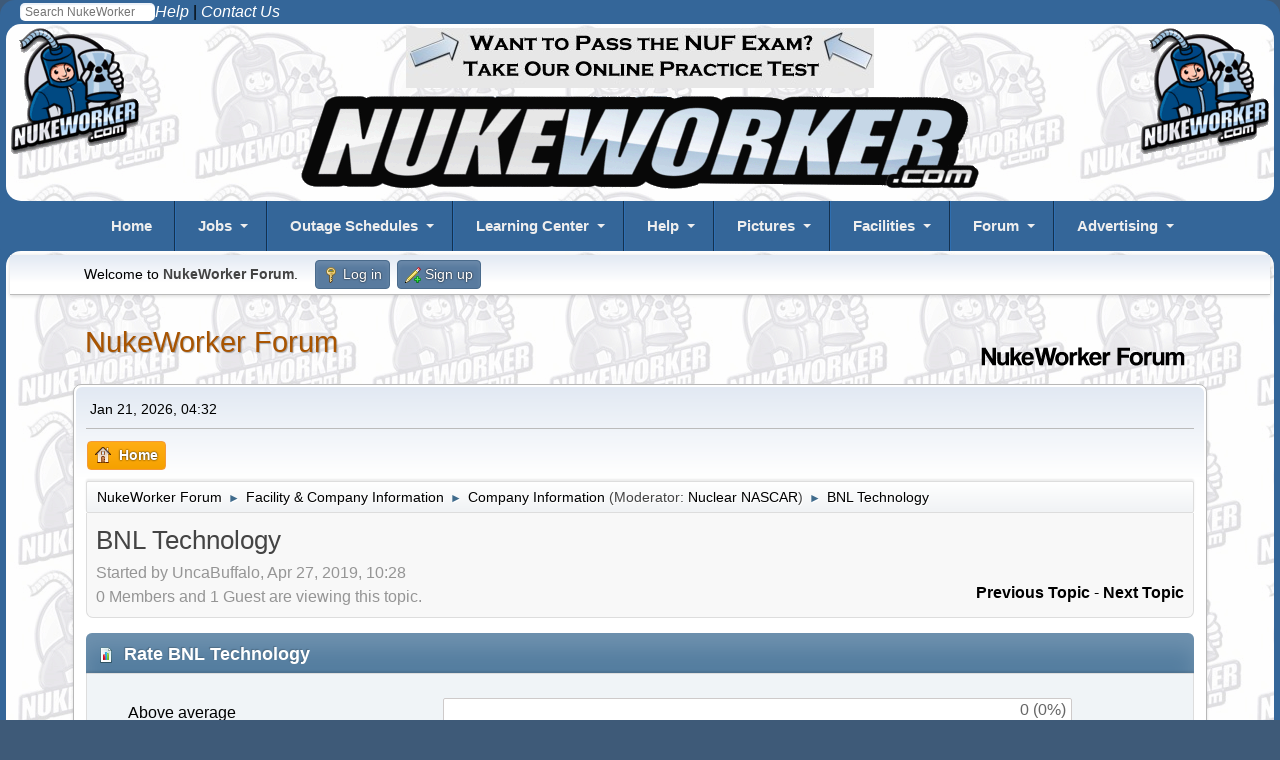

--- FILE ---
content_type: text/html; charset=UTF-8
request_url: https://www.nukeworker.com/forum/index.php/topic,46015.0/wap2.html?PHPSESSID=d38d858587f6d6e1d1e0933decbed4d3
body_size: 8531
content:
<!DOCTYPE html>
<html lang="en-US">
<head>
	<meta charset="UTF-8">
	<link rel="stylesheet" href="https://www.nukeworker.com/forum/Themes/nukeworker21/css/minified_f683fe7ed436d2ad6b77c818a6832c6d.css?smf216_1751577345">
	<style>
	.postarea .bbc_img, .list_posts .bbc_img, .post .inner .bbc_img, form#reported_posts .bbc_img, #preview_body .bbc_img { max-width: min(100%,600px); }
	
	</style>
	<script>
		var smf_theme_url = "https://www.nukeworker.com/forum/Themes/nukeworker21";
		var smf_default_theme_url = "https://www.nukeworker.com/forum/Themes/default";
		var smf_images_url = "https://www.nukeworker.com/forum/Themes/nukeworker21/images";
		var smf_smileys_url = "//www.nukeworker.com/forum/Smileys";
		var smf_smiley_sets = "default,new,classic,star,phoenity,express,ellow_bleu,alive,aaron,akyhne,Emoji,phpbb,fugue,alienine";
		var smf_smiley_sets_default = "new";
		var smf_avatars_url = "https://www.nukeworker.com/forum/avatars";
		var smf_scripturl = "https://www.nukeworker.com/forum/index.php?PHPSESSID=d38d858587f6d6e1d1e0933decbed4d3&amp;";
		var smf_iso_case_folding = false;
		var smf_charset = "UTF-8";
		var smf_session_id = "e943aa3b75bd15f06d4592c4c77a61df";
		var smf_session_var = "e916f1d5a";
		var smf_member_id = 0;
		var ajax_notification_text = 'Loading...';
		var help_popup_heading_text = 'A little lost? Let me explain:';
		var banned_text = 'Sorry Guest, you are banned from using this forum!';
		var smf_txt_expand = 'Expand';
		var smf_txt_shrink = 'Shrink';
		var smf_collapseAlt = 'Hide';
		var smf_expandAlt = 'Show';
		var smf_quote_expand = false;
		var allow_xhjr_credentials = false;
	</script>
	<script src="https://ajax.googleapis.com/ajax/libs/jquery/3.6.3/jquery.min.js"></script>
	<script src="https://www.nukeworker.com/forum/Themes/default/scripts/jquery.sceditor.bbcode.min.js?smf216_1751577345"></script>
	<script src="https://www.nukeworker.com/forum/Themes/nukeworker21/scripts/minified_214c265de47df242bef7a5a255540d7b.js?smf216_1751577345"></script>
	<script src="https://www.nukeworker.com/forum/Themes/nukeworker21/scripts/minified_51a92029b25bd38e9c2f65ba356aa760.js?smf216_1751577345" defer></script>
	<script>
		var smf_smileys_url = '//www.nukeworker.com/forum/Smileys/new';
		var bbc_quote_from = 'Quote from';
		var bbc_quote = 'Quote';
		var bbc_search_on = 'on';
	var smf_you_sure ='Are you sure you want to do this?';
	</script>
	<title>BNL Technology</title>
	<meta name="viewport" content="width=device-width, initial-scale=1">
	<meta property="og:site_name" content="NukeWorker Forum">
	<meta property="og:title" content="BNL Technology">
	<meta name="keywords" content="nuclear jobs">
	<meta property="og:url" content="https://www.nukeworker.com/forum/index.php/topic,46015.0.html?PHPSESSID=d38d858587f6d6e1d1e0933decbed4d3">
	<meta property="og:description" content="BNL Technology">
	<meta name="description" content="BNL Technology">
	<meta name="theme-color" content="#557EA0">
	<meta name="robots" content="noindex">
	<link rel="canonical" href="https://www.nukeworker.com/forum/index.php?topic=46015.0">
	<link rel="help" href="https://www.nukeworker.com/forum/index.php?PHPSESSID=d38d858587f6d6e1d1e0933decbed4d3&amp;action=help">
	<link rel="contents" href="https://www.nukeworker.com/forum/index.php?PHPSESSID=d38d858587f6d6e1d1e0933decbed4d3&amp;">
	<link rel="alternate" type="application/rss+xml" title="NukeWorker Forum - RSS" href="https://www.nukeworker.com/forum/index.php?PHPSESSID=d38d858587f6d6e1d1e0933decbed4d3&amp;action=.xml;type=rss2;board=109">
	<link rel="alternate" type="application/atom+xml" title="NukeWorker Forum - Atom" href="https://www.nukeworker.com/forum/index.php?PHPSESSID=d38d858587f6d6e1d1e0933decbed4d3&amp;action=.xml;type=atom;board=109">
	<link rel="index" href="https://www.nukeworker.com/forum/index.php/board,109.0.html?PHPSESSID=d38d858587f6d6e1d1e0933decbed4d3"><style>.vv_special { display:none; }</style>
</head>
<body id="chrome" class="action_messageindex board_109">
<div id="footerfix">

<!-- NukeWorker Header Start -->
<!-- Google Analytics -->

<!-- Google tag (gtag.js) -->
<script async defer src="https://www.googletagmanager.com/gtag/js?id=G-SLGD090NGW"></script>
<script>
  window.dataLayer = window.dataLayer || [];
  function gtag(){dataLayer.push(arguments);}
  gtag('js', new Date());
  gtag('config', 'G-SLGD090NGW');
  gtag('config', 'UA-1244003-1');
</script>

<style type="text/css">

a, a:link, a:visited, a:hover, a:active { color: black; text-decoration: none; }

img { border: 0; padding:0; height: auto; max-width: 100%; /* Need this to fix mobile images */ }

h1 { font-size: 2em; margin: 2px 0; }
h2 { font-size: 1em; margin: 2px 0; }

body {
	background-color: #346699;
	color: black;
	font-family: sans-serif;
	font-size: 1rem;
	line-height: 1.5;
	border-radius: 15px;
}

.SmallWhite { font-size: 0.875rem; color: white; } /* site news */
.RegularWhite { font-size: 1rem; color: white; } /* site news */

.yellow-menu-headings { font-size: 1.1em; color: yellow; } 
.center { text-align: center; color: white; } 

.section-header {
	color: white;
	text-align: center;
	margin: 0 auto;
	max-width: 90%;
	background: #346699 url('https://www.nukeworker.com/images/greeting2.jpg');
	border-radius: 15px;
}

.optional-navigation {
	background-color: #346699;
	border-radius: 15px;
}
	
@media only screen and (max-width: 1060px) { .hideOnMobile { display: none; }}
@media only screen and (min-width: 481px) and (max-width: 900px) {.hideOnMobile { display: none; }}
@media only screen and (max-width: 799px) { .hideOnMobile { display: none; }}

/* some setup work for the columns */
*:before, *:after { box-sizing: border-box; }
.clearfix:after { content: ""; display: table; clear: both; }

.wrapper {
	margin: 0 auto;
	padding: 4px;
	max-width: 99%;
	background-color: white;
	background-image: url('https://www.nukeworker.com/images/background-nukeworker.gif');
	border-radius: 15px;
}

.row { margin: 0; margin-bottom: 4px; }
.row:last-child { margin-bottom: 0; }
[class*="col-"]  {padding: 4px; }


@media all and ( min-width: 600px ) {
    .row { display: table; table-layout: fixed; width: 100%;}
    [class*="col-"] { display: table-cell; vertical-align: top;}
    .col-main_content { width: 100%; }
}
</style>

<!-- Your original ddmenu includes -->
<link href="https://www.nukeworker.com/includes/ddmenu/ddmenu.css" rel="stylesheet" type="text/css" />
<script src="https://www.nukeworker.com/includes/ddmenu/ddmenu.js" type="text/javascript"></script>

<!-- Favicons - we'll check if the file exists first -->
<link rel="shortcut icon" type="image/x-icon" href="https://www.nukeworker.com/images/favicons/favicon.ico" />
<link rel="icon" type="image/x-icon" href="https://www.nukeworker.com/images/favicons/favicon.ico" />

<link rel="icon" type="image/png" sizes="32x32" href="https://www.nukeworker.com/images/favicons/favicon-32x32.png">
<link rel="icon" type="image/png" sizes="96x96" href="https://www.nukeworker.com/images/favicons/favicon-96x96.png">
<link rel="icon" type="image/png" sizes="16x16" href="https://www.nukeworker.com/images/favicons/favicon-16x16.png">

<link rel="icon" type="image/png" sizes="192x192"  href="https://www.nukeworker.com/images/favicons/android-icon-192x192.png">

<link rel="apple-touch-icon" sizes="57x57" href="https://www.nukeworker.com/images/favicons/apple-icon-57x57.png">
<link rel="apple-touch-icon" sizes="60x60" href="https://www.nukeworker.com/images/favicons/apple-icon-60x60.png">
<link rel="apple-touch-icon" sizes="72x72" href="https://www.nukeworker.com/images/favicons/apple-icon-72x72.png">
<link rel="apple-touch-icon" sizes="76x76" href="https://www.nukeworker.com/images/favicons/apple-icon-76x76.png">
<link rel="apple-touch-icon" sizes="114x114" href="https://www.nukeworker.com/images/favicons/apple-icon-114x114.png">
<link rel="apple-touch-icon" sizes="120x120" href="https://www.nukeworker.com/images/favicons/apple-icon-120x120.png">
<link rel="apple-touch-icon" sizes="144x144" href="https://www.nukeworker.com/images/favicons/apple-icon-144x144.png">
<link rel="apple-touch-icon" sizes="152x152" href="https://www.nukeworker.com/images/favicons/apple-icon-152x152.png">
<link rel="apple-touch-icon" sizes="180x180" href="https://www.nukeworker.com/images/favicons/apple-icon-180x180.png">

<meta name="msapplication-TileColor" content="#ffffff">
<meta name="msapplication-TileImage" content="https://www.nukeworker.com/images/favicons/ms-icon-144x144.png">

<link rel="manifest" href="https://www.nukeworker.com/images/favicons/manifest.json">
<meta name="theme-color" content="#ffffff">

<link rel="image_src" /="" href="https://www.nukeworker.com/adserver/www/images/nukeworker.com_large_10yr_130b.gif" />

<link href="https://www.nukeworker.com/forum/index.php?PHPSESSID=d38d858587f6d6e1d1e0933decbed4d3&amp;action=.xml;type=rss" rel="alternate" title="NukeWorker Forum" type="application/rss+xml" />
<link href="https://www.nukeworker.com/job/latest_jobs_rss.php" rel="alternate" title="Nuclear Jobs" type="application/rss+xml" />
<link href="https://www.nukeworker.com/pictures/rss.php" rel="alternate" title="Nuclear Pictures" type="application/rss+xml" />
<!-- Start of your original body content -->


<div class="align-right">
    <div style="float: left;  margin: 2px 0 0 20px;">
        <!-- Begin Search Google -->
<!-- Make the Search Box Pretty -->
<style type="text/css">
.box{
  margin: 1px auto;
  width: 135px;
  height: 1px;


}
.container-1{
  width: 135px;
  white-space: nowrap;
  position: relative;
}
.container-1 input#search{
  width: 135px;
  height: 18px;
  background: #ffffff;
  border: none;
  font-size: 1.6vh;
  float: left;
  color: #346699;
  padding-left: 5px;
  -webkit-border-radius: 5px;
  -moz-border-radius: 5px;
  border-radius: 5px;
}

</style >
<!-- the actual form -->
<form method="GET" action="//www.google.com/custom" target="_blank">
<input type="hidden" name="sitesearch" value="www.nukeworker.com">
<div class="box"><div class="container-1">
<input TYPE="search" id="search" name="q" size="25" maxlength="255" placeholder="Search NukeWorker"></div></div>
<input type="hidden" name="cof" VALUE="LW:450;L:https://www.nukeworker.com/adserver/www/images/nukeworker.com_large_10yr_130b.gif;LH:113;AH:center;S://www.nukeworker.com;AWFID:706ef0f2ef0e1074;">
<input type="hidden" name="domains" value="www.nukeworker.com">
</form>
<!-- End Search Google -->    </div>
    <a href="https://www.nukeworker.com/forum/index.php?PHPSESSID=d38d858587f6d6e1d1e0933decbed4d3&amp;/board,10.0.html"><em style="color: white;">Help</em></a> |
    <a href="https://www.nukeworker.com/policy/contact_information.php"><em style="color: white; margin: 0 20px 0 0;">Contact Us</em></a>
</div>

<div class="wrapper">
 <!-- Left button code -->
	<div class="hideOnMobile" style="float: left">
	<a href="https://www.nukeworker.com/" target="_blank">
		<img alt="NukeWorker Logo" src="/adserver/www/images/nukeworker.com_large_10yr_130b.gif" fetchpriority="high" decoding="async" />
	</a> </div>
	<!-- /.left -->
<!-- end left button code -->


<!-- begin right button code -->
	<div class="hideOnMobile" style="float: right">
	<a href="https://www.nukeworker.com/" target="_blank">
		<img alt="NukeWorker Logo" src="/adserver/www/images/nukeworker.com_large_10yr_130b.gif" fetchpriority="high" decoding="async" />
	</a> </div>
	<!-- /.right -->
<!-- end right button code -->

<!-- begin banner code -->
<div class="center">
<!-- NukeWorker Ad Server Asynchronous JS Tag - Generated with Revive Adserver v5.5.0 -->
<ins data-revive-zoneid="1" data-revive-id="2b73d4adf9caa0efdb3997cfb17e1d5d"></ins>
<script async src="//www.nukeworker.com/adserver/www/delivery/asyncjs.php"><br></script>
</div>
	<!-- /.centern -->
<!-- end banner code -->


    <!-- Title block -->
    <div class="center">
        <a href="https://www.nukeworker.com">
        <img alt="NukeWorker.com" src="https://www.nukeworker.com/images/nukeworker.gif" fetchpriority="high" decoding="async" /></a> 
    </div>
</div>
<a id="ddmenuLink" href="/includes/ddmenu-source.html">NukeWorker Menu</a>


<!-- end title block -->

<!-- end Header -->

<div class="wrapper">


<!-- Include side bar -->

<!-- end side bar -->




<!-- NukeWorker Header End -->
<!-- Start SMF Content -->

	<div id="top_section">
		<div class="inner_wrap">
			<ul class="floatleft" id="top_info">
				<li class="welcome">
					Welcome to <strong>NukeWorker Forum</strong>.
				</li>
				<li class="button_login">
					<a href="https://www.nukeworker.com/forum/index.php?PHPSESSID=d38d858587f6d6e1d1e0933decbed4d3&amp;action=login" class="open" onclick="return reqOverlayDiv(this.href, 'Log in', 'login');">
						<span class="main_icons login"></span>
						<span class="textmenu">Log in</span>
					</a>
				</li>
				<li class="button_signup">
					<a href="https://www.nukeworker.com/forum/index.php?PHPSESSID=d38d858587f6d6e1d1e0933decbed4d3&amp;action=signup" class="open">
						<span class="main_icons regcenter"></span>
						<span class="textmenu">Sign up</span>
					</a>
				</li>
			</ul>
		</div><!-- .inner_wrap -->
	</div><!-- #top_section -->
	<div id="header">
		<h1 class="forumtitle">
			<a id="top" href="https://www.nukeworker.com/forum/index.php?PHPSESSID=d38d858587f6d6e1d1e0933decbed4d3&amp;">NukeWorker Forum</a>
		</h1>
		<img id="smflogo" src="https://www.nukeworker.com/forum/Themes/nukeworker21/images/smflogo.svg" alt="Simple Machines Forum" title="Simple Machines Forum">
	</div>
	<div id="wrapper">
		<div id="upper_section">
			<div id="inner_section">
				<div id="inner_wrap" class="hide_720">
					<div class="user">
						<time datetime="2026-01-21T21:32:14Z">Jan 21, 2026, 04:32</time>
					</div>
				</div>
				<a class="mobile_user_menu">
					<span class="menu_icon"></span>
					<span class="text_menu">Main Menu</span>
				</a>
				<div id="main_menu">
					<div id="mobile_user_menu" class="popup_container">
						<div class="popup_window description">
							<div class="popup_heading">Main Menu
								<a href="javascript:void(0);" class="main_icons hide_popup"></a>
							</div>
							
					<ul class="dropmenu menu_nav">
						<li class="button_home">
							<a class="active" href="https://www.nukeworker.com/forum/index.php?PHPSESSID=d38d858587f6d6e1d1e0933decbed4d3&amp;">
								<span class="main_icons home"></span><span class="textmenu">Home</span>
							</a>
						</li>
					</ul><!-- .menu_nav -->
						</div>
					</div>
				</div>
				<div class="navigate_section">
					<ul>
						<li>
							<a href="https://www.nukeworker.com/forum/index.php?PHPSESSID=d38d858587f6d6e1d1e0933decbed4d3&amp;"><span>NukeWorker Forum</span></a>
						</li>
						<li>
							<span class="dividers"> &#9658; </span>
							<a href="https://www.nukeworker.com/forum/index.php?PHPSESSID=d38d858587f6d6e1d1e0933decbed4d3&amp;#c4"><span>Facility &amp; Company Information</span></a>
						</li>
						<li>
							<span class="dividers"> &#9658; </span>
							<a href="https://www.nukeworker.com/forum/index.php/board,109.0.html?PHPSESSID=d38d858587f6d6e1d1e0933decbed4d3"><span>Company Information</span></a> <span class="board_moderators">(Moderator: <a href="https://www.nukeworker.com/forum/index.php?PHPSESSID=d38d858587f6d6e1d1e0933decbed4d3&amp;action=profile;u=1771" title="Board Moderator">Nuclear NASCAR</a>)</span>
						</li>
						<li class="last">
							<span class="dividers"> &#9658; </span>
							<a href="https://www.nukeworker.com/forum/index.php/topic,46015.0.html?PHPSESSID=d38d858587f6d6e1d1e0933decbed4d3"><span>BNL Technology</span></a>
						</li>
					</ul>
				</div><!-- .navigate_section -->
			</div><!-- #inner_section -->
		</div><!-- #upper_section -->
		<div id="content_section">
			<div id="main_content_section">
		<div id="display_head" class="information">
			<h2 class="display_title">
				<span id="top_subject">BNL Technology</span>
			</h2>
			<p>Started by UncaBuffalo, Apr 27, 2019, 10:28</p>
			<span class="nextlinks floatright"><a href="https://www.nukeworker.com/forum/index.php/topic,46015.0/prev_next,prev.html?PHPSESSID=d38d858587f6d6e1d1e0933decbed4d3#new">Previous topic</a> - <a href="https://www.nukeworker.com/forum/index.php/topic,46015.0/prev_next,next.html?PHPSESSID=d38d858587f6d6e1d1e0933decbed4d3#new">Next topic</a></span>
			<p>0 Members and 1 Guest are viewing this topic.
			</p>
		</div><!-- #display_head -->
		
		<div id="poll">
			<div class="cat_bar">
				<h3 class="catbg">
					<span class="main_icons poll"></span> Rate BNL Technology
				</h3>
			</div>
			<div class="windowbg">
				<div id="poll_options">
					<dl class="options">
						<dt class="">Above average</dt>
						<dd class="statsbar generic_bar">
							
							<span class="percentage">0 (0%)</span>
						</dd>
						<dt class="">Average</dt>
						<dd class="statsbar generic_bar">
							<div class="bar" style="width: 100%;"></div>
							<span class="percentage">2 (100%)</span>
						</dd>
						<dt class="">Below average</dt>
						<dd class="statsbar generic_bar">
							
							<span class="percentage">0 (0%)</span>
						</dd>
					</dl>
					<p><strong>Total Members Voted:</strong> 2</p>
				</div><!-- #poll_options -->
			</div><!-- .windowbg -->
		</div><!-- #poll -->
		<div id="pollmoderation">
		</div>
		<div class="pagesection top">
			
		<div class="buttonlist floatright">
			
				<a class="button button_strip_print" href="https://www.nukeworker.com/forum/index.php?PHPSESSID=d38d858587f6d6e1d1e0933decbed4d3&amp;action=printpage;topic=46015.0"  rel="nofollow">Print</a>
		</div>
			 
			<div class="pagelinks floatleft">
				<a href="#bot" class="button">Go Down</a>
				<span class="pages">Pages</span><span class="current_page">1</span> 
			</div>
		<div class="mobile_buttons floatright">
			<a class="button mobile_act">User actions</a>
			
		</div>
		</div>
		<div id="forumposts">
			<form action="https://www.nukeworker.com/forum/index.php?PHPSESSID=d38d858587f6d6e1d1e0933decbed4d3&amp;action=quickmod2;topic=46015.0" method="post" accept-charset="UTF-8" name="quickModForm" id="quickModForm" onsubmit="return oQuickModify.bInEditMode ? oQuickModify.modifySave('e943aa3b75bd15f06d4592c4c77a61df', 'e916f1d5a') : false">
				<div class="windowbg" id="msg207908">
					
					<div class="post_wrapper">
						<div class="poster">
							<h4>
								<span class="off" title="Offline"></span>
								<a href="https://www.nukeworker.com/forum/index.php?PHPSESSID=d38d858587f6d6e1d1e0933decbed4d3&amp;action=profile;u=2661" title="View the profile of UncaBuffalo">UncaBuffalo</a>
							</h4>
							<ul class="user_info">
								<li class="title">Mostly Retired</li>
								<li class="avatar">
									<a href="https://www.nukeworker.com/forum/index.php?PHPSESSID=d38d858587f6d6e1d1e0933decbed4d3&amp;action=profile;u=2661"><img class="avatar" src="https://www.nukeworker.com/forum/avatars/default.png" alt=""></a>
								</li>
								<li class="icons"><img src="https://www.nukeworker.com/forum/Themes/nukeworker21/images/membericons/icon.png" alt="*"><img src="https://www.nukeworker.com/forum/Themes/nukeworker21/images/membericons/icon.png" alt="*"><img src="https://www.nukeworker.com/forum/Themes/nukeworker21/images/membericons/icon.png" alt="*"><img src="https://www.nukeworker.com/forum/Themes/nukeworker21/images/membericons/icon.png" alt="*"><img src="https://www.nukeworker.com/forum/Themes/nukeworker21/images/membericons/icon.png" alt="*"></li>
								<li class="postgroup">Very Heavy User</li>
								<li class="postcount">Posts: 1,788</li>
								<li class="blurb">&quot;How Many Things I Have No Need Of&quot; - Socrates</li>
								<li class="custom cust_loca">Location: Pacific NW...unless I got bored & am out and about!</li>
								<li class="poster_ip">Logged</li>
							</ul>
						</div><!-- .poster -->
						<div class="postarea">
							<div class="keyinfo">
								<div id="subject_207908" class="subject_title subject_hidden">
									<a href="https://www.nukeworker.com/forum/index.php?PHPSESSID=d38d858587f6d6e1d1e0933decbed4d3&amp;msg=207908" rel="nofollow">BNL Technology</a>
								</div>
								
								<div class="postinfo">
									<span class="messageicon"  style="position: absolute; z-index: -1;">
										<img src="https://www.nukeworker.com/forum/Themes/nukeworker21/images/post/xx.png" alt="">
									</span>
									<a href="https://www.nukeworker.com/forum/index.php?PHPSESSID=d38d858587f6d6e1d1e0933decbed4d3&amp;msg=207908" rel="nofollow" title="BNL Technology" class="smalltext">Apr 27, 2019, 10:28</a>
									<span class="spacer"></span>
									<span class="smalltext modified floatright" id="modified_207908">
									</span>
								</div>
								<div id="msg_207908_quick_mod"></div>
							</div><!-- .keyinfo -->
							<div class="post">
								<div class="inner" data-msgid="207908" id="msg_207908">
									On the plus side: Everyone in the Hanford office is very pleasant and helpful.<br /><br />On the negative side: They tax your per diem (at Hanford).
								</div>
							</div><!-- .post -->
							<div class="under_message">
								<ul class="floatleft">
								</ul>
							</div><!-- .under_message -->
						</div><!-- .postarea -->
						<div class="moderatorbar">
							<div class="signature" id="msg_207908_signature">
								<span style="color: green;" class="bbc_color">We are plain quiet folk and have no use for adventures. Nasty disturbing uncomfortable things! Make you late for dinner! I can't think what anybody sees in them.</span>&nbsp;&nbsp; &nbsp; &nbsp;- B. Baggins
							</div>
						</div><!-- .moderatorbar -->
					</div><!-- .post_wrapper -->
				</div><!-- $message[css_class] -->
				<hr class="post_separator">
				<div class="windowbg" id="msg208923">
					
					
					<div class="post_wrapper">
						<div class="poster">
							<h4>
								<span class="off" title="Offline"></span>
								<a href="https://www.nukeworker.com/forum/index.php?PHPSESSID=d38d858587f6d6e1d1e0933decbed4d3&amp;action=profile;u=2661" title="View the profile of UncaBuffalo">UncaBuffalo</a>
							</h4>
							<ul class="user_info">
								<li class="title">Mostly Retired</li>
								<li class="avatar">
									<a href="https://www.nukeworker.com/forum/index.php?PHPSESSID=d38d858587f6d6e1d1e0933decbed4d3&amp;action=profile;u=2661"><img class="avatar" src="https://www.nukeworker.com/forum/avatars/default.png" alt=""></a>
								</li>
								<li class="icons"><img src="https://www.nukeworker.com/forum/Themes/nukeworker21/images/membericons/icon.png" alt="*"><img src="https://www.nukeworker.com/forum/Themes/nukeworker21/images/membericons/icon.png" alt="*"><img src="https://www.nukeworker.com/forum/Themes/nukeworker21/images/membericons/icon.png" alt="*"><img src="https://www.nukeworker.com/forum/Themes/nukeworker21/images/membericons/icon.png" alt="*"><img src="https://www.nukeworker.com/forum/Themes/nukeworker21/images/membericons/icon.png" alt="*"></li>
								<li class="postgroup">Very Heavy User</li>
								<li class="postcount">Posts: 1,788</li>
								<li class="blurb">&quot;How Many Things I Have No Need Of&quot; - Socrates</li>
								<li class="custom cust_loca">Location: Pacific NW...unless I got bored & am out and about!</li>
								<li class="poster_ip">Logged</li>
							</ul>
						</div><!-- .poster -->
						<div class="postarea">
							<div class="keyinfo">
								<div id="subject_208923" class="subject_title subject_hidden">
									<a href="https://www.nukeworker.com/forum/index.php?PHPSESSID=d38d858587f6d6e1d1e0933decbed4d3&amp;msg=208923" rel="nofollow">Re: BNL Technology</a>
								</div>
								<span class="page_number floatright">#1</span>
								<div class="postinfo">
									<span class="messageicon"  style="position: absolute; z-index: -1;">
										<img src="https://www.nukeworker.com/forum/Themes/nukeworker21/images/post/xx.png" alt="">
									</span>
									<a href="https://www.nukeworker.com/forum/index.php?PHPSESSID=d38d858587f6d6e1d1e0933decbed4d3&amp;msg=208923" rel="nofollow" title="Reply #1 - Re: BNL Technology" class="smalltext">Sep 19, 2019, 05:56</a>
									<span class="spacer"></span>
									<span class="smalltext modified floatright" id="modified_208923">
									</span>
								</div>
								<div id="msg_208923_quick_mod"></div>
							</div><!-- .keyinfo -->
							<div class="post">
								<div class="inner" data-msgid="208923" id="msg_208923">
									Just an update: Not EVERYONE in their office is pleasant or helpful, as I found out the hard way. Oh well...guess every group has some bad apples?<br /><br /><br /><br /><br />Still not sure why anyone from out-of-town would hire on with them...the OTHER staffing company won't tax your per diem.
								</div>
							</div><!-- .post -->
							<div class="under_message">
								<ul class="floatleft">
								</ul>
							</div><!-- .under_message -->
						</div><!-- .postarea -->
						<div class="moderatorbar">
							<div class="signature" id="msg_208923_signature">
								<span style="color: green;" class="bbc_color">We are plain quiet folk and have no use for adventures. Nasty disturbing uncomfortable things! Make you late for dinner! I can't think what anybody sees in them.</span>&nbsp;&nbsp; &nbsp; &nbsp;- B. Baggins
							</div>
						</div><!-- .moderatorbar -->
					</div><!-- .post_wrapper -->
				</div><!-- $message[css_class] -->
				<hr class="post_separator">
			</form>
		</div><!-- #forumposts -->
		<div class="pagesection">
			
		<div class="buttonlist floatright">
			
				<a class="button button_strip_print" href="https://www.nukeworker.com/forum/index.php?PHPSESSID=d38d858587f6d6e1d1e0933decbed4d3&amp;action=printpage;topic=46015.0"  rel="nofollow">Print</a>
		</div>
			 
			<div class="pagelinks floatleft">
				<a href="#main_content_section" class="button" id="bot">Go Up</a>
				<span class="pages">Pages</span><span class="current_page">1</span> 
			</div>
		<div class="mobile_buttons floatright">
			<a class="button mobile_act">User actions</a>
			
		</div>
		</div>
				<div class="navigate_section">
					<ul>
						<li>
							<a href="https://www.nukeworker.com/forum/index.php?PHPSESSID=d38d858587f6d6e1d1e0933decbed4d3&amp;"><span>NukeWorker Forum</span></a>
						</li>
						<li>
							<span class="dividers"> &#9658; </span>
							<a href="https://www.nukeworker.com/forum/index.php?PHPSESSID=d38d858587f6d6e1d1e0933decbed4d3&amp;#c4"><span>Facility &amp; Company Information</span></a>
						</li>
						<li>
							<span class="dividers"> &#9658; </span>
							<a href="https://www.nukeworker.com/forum/index.php/board,109.0.html?PHPSESSID=d38d858587f6d6e1d1e0933decbed4d3"><span>Company Information</span></a> <span class="board_moderators">(Moderator: <a href="https://www.nukeworker.com/forum/index.php?PHPSESSID=d38d858587f6d6e1d1e0933decbed4d3&amp;action=profile;u=1771" title="Board Moderator">Nuclear NASCAR</a>)</span>
						</li>
						<li class="last">
							<span class="dividers"> &#9658; </span>
							<a href="https://www.nukeworker.com/forum/index.php/topic,46015.0.html?PHPSESSID=d38d858587f6d6e1d1e0933decbed4d3"><span>BNL Technology</span></a>
						</li>
					</ul>
				</div><!-- .navigate_section -->
		<div id="moderationbuttons">
			
		</div>
		<div id="display_jump_to"></div>
		<div id="mobile_action" class="popup_container">
			<div class="popup_window description">
				<div class="popup_heading">
					User actions
					<a href="javascript:void(0);" class="main_icons hide_popup"></a>
				</div>
				
		<div class="buttonlist">
			
				<a class="button button_strip_print" href="https://www.nukeworker.com/forum/index.php?PHPSESSID=d38d858587f6d6e1d1e0933decbed4d3&amp;action=printpage;topic=46015.0"  rel="nofollow">Print</a>
		</div>
			</div>
		</div>
		<script>
			if ('XMLHttpRequest' in window)
			{
				var oQuickModify = new QuickModify({
					sScriptUrl: smf_scripturl,
					sClassName: 'quick_edit',
					bShowModify: false,
					iTopicId: 46015,
					sTemplateBodyEdit: '\n\t\t\t\t\t\t<div id="quick_edit_body_container">\n\t\t\t\t\t\t\t<div id="error_box" class="error"><' + '/div>\n\t\t\t\t\t\t\t<textarea class="editor" name="message" rows="12" tabindex="1">%body%<' + '/textarea><br>\n\t\t\t\t\t\t\t<input type="hidden" name="e916f1d5a" value="e943aa3b75bd15f06d4592c4c77a61df">\n\t\t\t\t\t\t\t<input type="hidden" name="topic" value="46015">\n\t\t\t\t\t\t\t<input type="hidden" name="msg" value="%msg_id%">\n\t\t\t\t\t\t\t<div class="righttext quickModifyMargin">\n\t\t\t\t\t\t\t\t<input type="submit" name="post" value="Save" tabindex="2" onclick="return oQuickModify.modifySave(\'e943aa3b75bd15f06d4592c4c77a61df\', \'e916f1d5a\');" accesskey="s" class="button"> <input type="submit" name="cancel" value="Cancel" tabindex="3" onclick="return oQuickModify.modifyCancel();" class="button">\n\t\t\t\t\t\t\t<' + '/div>\n\t\t\t\t\t\t<' + '/div>',
					sTemplateSubjectEdit: '<input type="text" name="subject" value="%subject%" size="80" maxlength="80" tabindex="4">',
					sTemplateBodyNormal: '%body%',
					sTemplateSubjectNormal: '<a hr'+'ef="' + smf_scripturl + '?topic=46015.msg%msg_id%#msg%msg_id%" rel="nofollow">%subject%<' + '/a>',
					sTemplateTopSubject: '%subject%',
					sTemplateReasonEdit: 'Reason for editing: <input type="text" name="modify_reason" value="%modify_reason%" size="80" maxlength="80" tabindex="5" class="quickModifyMargin">',
					sTemplateReasonNormal: '%modify_text',
					sErrorBorderStyle: '1px solid red'
				});

				aJumpTo[aJumpTo.length] = new JumpTo({
					sContainerId: "display_jump_to",
					sJumpToTemplate: "<label class=\"smalltext jump_to\" for=\"%select_id%\">Jump to<" + "/label> %dropdown_list%",
					iCurBoardId: 109,
					iCurBoardChildLevel: 0,
					sCurBoardName: "Company Information",
					sBoardChildLevelIndicator: "==",
					sBoardPrefix: "=> ",
					sCatSeparator: "-----------------------------",
					sCatPrefix: "",
					sGoButtonLabel: "Go"
				});

				aIconLists[aIconLists.length] = new IconList({
					sBackReference: "aIconLists[" + aIconLists.length + "]",
					sIconIdPrefix: "msg_icon_",
					sScriptUrl: smf_scripturl,
					bShowModify: false,
					iBoardId: 109,
					iTopicId: 46015,
					sSessionId: smf_session_id,
					sSessionVar: smf_session_var,
					sLabelIconList: "Message icon",
					sBoxBackground: "transparent",
					sBoxBackgroundHover: "#ffffff",
					iBoxBorderWidthHover: 1,
					sBoxBorderColorHover: "#adadad" ,
					sContainerBackground: "#ffffff",
					sContainerBorder: "1px solid #adadad",
					sItemBorder: "1px solid #ffffff",
					sItemBorderHover: "1px dotted gray",
					sItemBackground: "transparent",
					sItemBackgroundHover: "#e0e0f0"
				});
			}
		</script>
			<script>
				var verificationpostHandle = new smfCaptcha("https://www.nukeworker.com/forum/index.php?PHPSESSID=d38d858587f6d6e1d1e0933decbed4d3&amp;action=verificationcode;vid=post;rand=d52a6bdce362cbed569263b55c03dc8f", "post", 1);
			</script>
			</div><!-- #main_content_section -->
		</div><!-- #content_section -->
	</div><!-- #wrapper -->
</div><!-- #footerfix -->
	<div id="footer">
		<div class="inner_wrap">
		<ul>
			<li class="floatright"><a href="https://www.nukeworker.com/forum/index.php?PHPSESSID=d38d858587f6d6e1d1e0933decbed4d3&amp;action=help">Help</a> | <a href="https://www.nukeworker.com/forum/index.php?PHPSESSID=d38d858587f6d6e1d1e0933decbed4d3&amp;action=agreement">Terms and Rules</a> | <a href="#top_section">Go Up &#9650;</a></li>
			<li class="copyright"><a href="https://www.nukeworker.com/forum/index.php?PHPSESSID=d38d858587f6d6e1d1e0933decbed4d3&amp;action=credits" title="License" target="_blank" rel="noopener">SMF 2.1.6 &copy; 2025</a>, <a href="https://www.simplemachines.org" title="Simple Machines" target="_blank" rel="noopener">Simple Machines</a></li>
		</ul>
		<p>Page created in 0.153 seconds with 28 queries.</p>
		</div>
	</div><!-- #footer --><!-- NukeWorker Footer Start -->
<!-- Close SMF content wrapper -->
</div>
</div>
</div>



<!-- Footer Info Here -->
<div style="background: #346699; border-top: 2px #B2B6BD solid;">
<div class="wrapper" style="margin: 10px 10px;">
    <center class="mayHide" style="font-size: small;">NukeWorker &trade; 
    is a registered trademark of <a href="//www.nukeworker.com">NukeWorker.com &trade;</a>, 
    LLC &copy; 1996-2026 All rights reserved.<br />
    All material on this Web Site, including text, photographs, graphics, code and/or 
    software, are protected by international copyright/trademark laws and treaties. 
    Unauthorized use is not permitted. You may not modify, copy, reproduce, republish, 
    upload, post, transmit or distribute, in any manner, the material on this web 
    site or any portion of it. Doing so will result in severe civil and criminal 
    penalties, and will be prosecuted to the maximum extent possible under the law.<br />
    <a href="https://www.nukeworker.com/policy/privacy_statement.php">Privacy Statement</a> |
    <a href="https://www.nukeworker.com/policy/terms_of_use.php">Terms of Use</a> |
    <a href="https://www.nukeworker.com/policy/code_of_conduct.php">Code of Conduct</a> |
    <a href="https://www.nukeworker.com/policy/spam_policy.php">Spam Policy</a> |
    <a href="https://www.nukeworker.com/forum/index.php?PHPSESSID=d38d858587f6d6e1d1e0933decbed4d3&amp;/board,118.0.html">Advertising Info</a> |
    <a href="https://www.nukeworker.com/policy/contact_information.php">Contact Us</a> |
    <a href="https://www.nukeworker.com/forum/index.php?PHPSESSID=d38d858587f6d6e1d1e0933decbed4d3&amp;/topic,4700.0.html">Forum Rules</a> |
    <a href="https://www.nukeworker.com/forum/index.php?PHPSESSID=d38d858587f6d6e1d1e0933decbed4d3&amp;/topic,6370.0.html">Password Problem?</a><br />
    </center>
</div>
</div>
<!-- /.wrapper Footer -->



<!-- NukeWorker Footer End -->
<script>
window.addEventListener("DOMContentLoaded", function() {
	function triggerCron()
	{
		$.get('https://www.nukeworker.com/forum' + "/cron.php?ts=1769031120");
	}
	window.setTimeout(triggerCron, 1);
		$.sceditor.locale["en"] = {
			"Width (optional):": "Width (optional):",
			"Height (optional):": "Height (optional):",
			"Insert": "Insert",
			"Description (optional):": "Description (optional)",
			"Rows:": "Rows:",
			"Cols:": "Cols:",
			"URL:": "URL:",
			"E-mail:": "E-mail:",
			"Video URL:": "Video URL:",
			"More": "More",
			"Close": "Close",
			dateFormat: "month/day/year"
		};
});
</script>
</body>
</html>